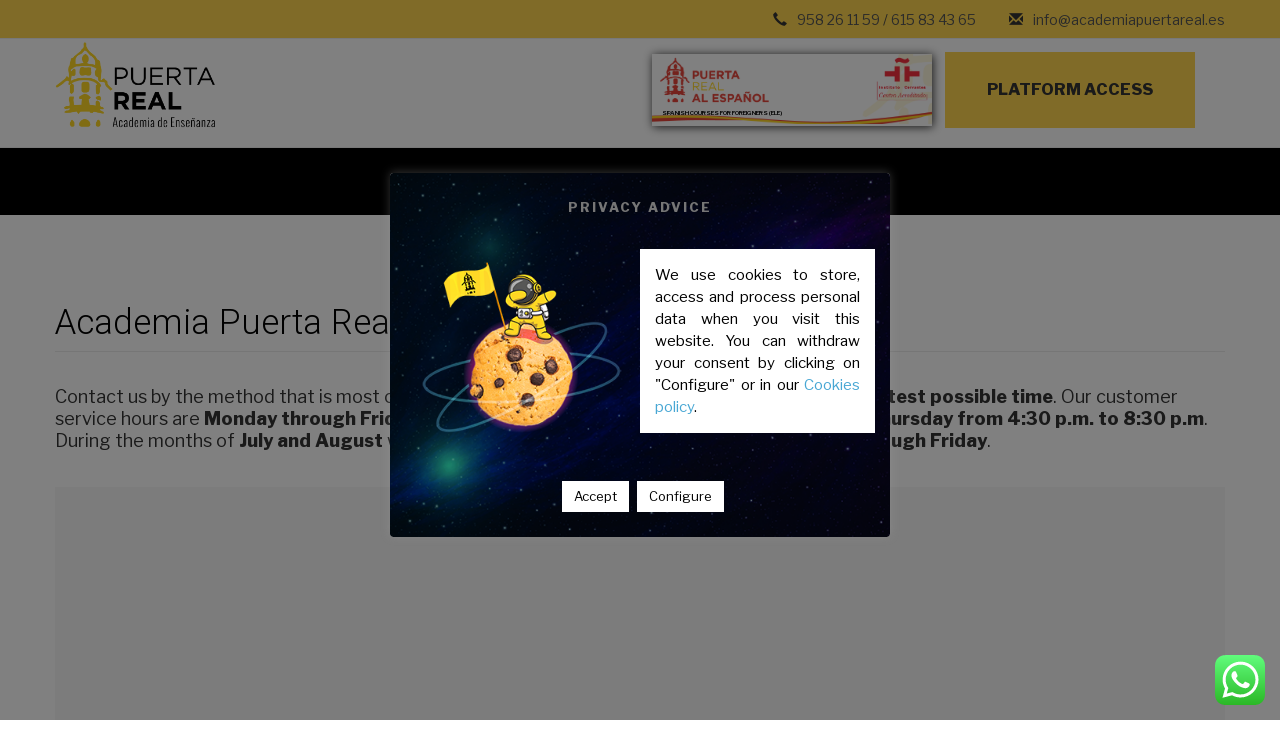

--- FILE ---
content_type: text/css
request_url: https://academia-granada.es/wp-content/plugins/addon-paypal-for-contact-form-7/assets/css/front_style.css?ver=1.0.0
body_size: 921
content:
.apwcf7_body {
    display: table;
}
.apwcf7_row {
    display: table-row;
}
.apwcf7_details_input {
    min-width: 250px;
    max-width: 300px;
    display: table-cell;
    vertical-align: top;
    padding: 5px;
}
#apwcf7_stripe_credit_card_number,#apwcf7_stripe_credit_card_csv,#apwcf7_stripe_credit_card_expiration,#apwcf7_stripe_credit_card_zip {
    background: #fbf4f4;
    border: 1px solid #dcdcdc;
    padding: .80em;
    border-radius: 2px;
}
#card-errors {
    color: #eb1c26;
}
.apwcf7_stripe .invalid {
    border-color: #fa755a !important;
}
.apwcf7_sandbox {
    background-color: #80cf4e;
    color: #ffffff;
    border-radius: 5px;
    font-weight: 700;
    font-size: 12px;
    text-transform: uppercase;
    height: 25px;
    line-height: 25px;
    padding: 8px;
}

.apwcf7_npymthd {
    color: red;
}

@media only screen and (max-width: 767px) {
    .apwcf7_body {
        display: block;
    }
    .apwcf7_row {
        display: block;
    }
    .apwcf7_details_input {
        display: block;
    }
}

--- FILE ---
content_type: text/css
request_url: https://academia-granada.es/wp-content/plugins/quick-testimonials/public/assets/css/plugin-styles.css?ver=2.1
body_size: 4233
content:
.tr-testimonial-content ul {
    margin: 0;
    padding: 0;
    list-style: none;
    overflow: hidden;
}

.tr-testimonial-ratings {
    margin: 5px 0;
    line-height: 20px;
}

.tr-testimonial-ratings li {
  display: inline-block;
  color: #FFED85;
  font-size: 16px;
}

.tr-text-center {
    text-align: center;
}

.tr-text-left {
    text-align: left;
}

.tr-text-right {
    text-align: right;
}

.tr-border-radius,
.tr-border-radius img {
    border-radius: 100%;
}

.tr-section-title .tr-icon {
    font-size: 80px;
    color: #323c47;
}

.tr-testimonial-content .slick-prev,
.tr-testimonial-content .slick-next {
    width: 40px;
    height: 40px;
    border: 1px solid #0260f4;
    background-color: #0260f4;
    z-index: 999;
    opacity: 1;
}

.tr-testimonial-content .slick-prev:before,
.tr-testimonial-content .slick-next:before {
    opacity: 1;
    line-height: 10px;
}

.tr-testimonial-content .slick-prev:hover:before,
.tr-testimonial-content .slick-next:hover:before,
.tr-testimonial-content .slick-prev:focus:before,
.tr-testimonial-content .slick-next:focus:before {
    color: #0260f4;
}

.tr-testimonial-content .slick-dots li {
    width: 10px;
    height: 10px;
    background-color: transparent;
}

.tr-testimonial-content .slick-dots li button {
    border: 2px solid #0260f4;
    border-radius: 100%;
    width: 10px;
    height: 10px;
    padding: 0;
}

.tr-testimonial-content .slick-dots li button:hover {
    background-color: #0260f4;
}

.tr-testimonial-content .slick-dots li button:before {
    display: none;
}

.tr-text-right .tr-testimonial-author {
    text-align: right;
}

.tr-text-right .tr-author-info,
.tr-text-right .tr-author-image {
    float: right;
}

.tr-text-right .tr-author-image {
    margin-right: 0;
    margin-left: 15px;
}

.tr-testimonial-list .tr-testimonial {
    margin: 0 0 30px;
}

.tr-testimonial-content .slick-dots {
    bottom: -45px;
}

/* tr-testimonial */

.tr-section-padding {
    padding: 50px 0;
}

.tr-grid-style .tr-testimonial-content,
.tr-testimonial-list .tr-testimonial-content {
    margin-bottom: 0;
}

.tr-testimonial {
    padding: 35px;
    margin: 0 15px 30px;
    position: relative;
}

.tr-testimonial-slider .tr-testimonial {
    margin-bottom: 0;
}

.tr-image-top-left,
.tr-image-top-center,
.tr-image-top-right {
    position: absolute;
    top: -35px;
}

.tr-image-bottom-left,
.tr-image-bottom-center,
.tr-image-bottom-right {
    position: absolute;
    bottom: -35px;
}

.tr-image-top-center,
.tr-image-bottom-center {
    left: 50%;
    margin-left: -35px;
}

.tr-image-top-left,
.tr-image-bottom-left {
    left: 35px;
}

.tr-image-top-right,
.tr-image-bottom-right {
    right: 35px;
}

.tr-testimonial-list .tr-testimonial {
    margin-left: 0;
    margin-right: 0;
}

.tr-testimonial-icon{
    color: #d8dde3;
    font-size: 20px;
    margin-bottom: 15px;
    overflow: hidden;
    width: 100%;
}

.tr-testimonial-author {
    overflow: hidden;
    margin-top: 35px;
}

.tr-text-center .tr-testimonial-author {
    display: inline-block;
}

.tr-author-image {
    float: left;
    width: 70px;
    height: 70px;
    overflow: hidden;
    margin-right: 15px;
    margin-bottom: 10px;
}

.tr-author-image img {
    width: 100%;
    height: 100%;
    overflow: hidden;
}

.tr-author-info {
    padding: 10px 0;
    float: left;
}

.tr-author-info span {
    display: block;
    font-size: 14px;
    color: #74777a;
}

.tr-author-info span.tr-title {
    color: #323c47;
    font-size: 16px;
    font-weight: 700;
}

.tr-author-info span.tr-title.tr-color {
    color: #0260f4;
}

.tr-testimonial-content>ul {
    margin: 0 -15px;
}

.tr-testimonial-content>ul>li {
    float: left;
}

.tr-testimonial-content>ul.tr-grid-4>li {
    width: 25%;
}

.tr-testimonial-content>ul.tr-grid-3>li {
    width: 33.333333%;
}

.tr-testimonial-content>ul.tr-grid-2>li {
    width: 50%;
}

/* tr-slider-style-1 */

.tr-slider-style-1 .tr-testimonial{
    background-color: #fff;
    padding: 0;
    margin: 0;
}

.tr-slider-style-1 .tr-testimonial-author {
    position: relative;
    overflow: visible;
    margin-top: 60px;
    cursor: pointer;
}


.tr-slider-style-1 .tr-testimonial-author:before {
    position: absolute;
    content: "";
    top: -60px;
    left: 20px;
    border-top: 7px solid #fff;
    border-left: 10px solid transparent;
    border-right: 10px solid transparent;
    opacity: 0;
}

.tr-slider-style-1 .tr-testimonial-author:hover:before,
.tr-slider-style-1 .tr-testimonial-author.slick-current:before {
    opacity: 1;
}

.tr-slider-style-1 .slick-slide.slick-active .tr-testimonial-author:before,
.tr-slider-style-2 .slick-slide.slick-active .tr-testimonial-author:after {
    opacity: 1;
}

.tr-slider-style-1 .tr-testimonial-author .tr-author-image,
.tr-slider-style-2 .tr-testimonial-author .tr-author-image {
    border-radius: 100%;
    border: 1px solid transparent;
}

.tr-slider-style-1 .tr-testimonial-author:hover .tr-author-image,
.tr-slider-style-1 .slick-current.tr-testimonial-author .tr-author-image,
.tr-slider-style-2 .tr-testimonial-author:hover .tr-author-image,
.tr-slider-style-2 .slick-current.tr-testimonial-author .tr-author-image {
    border-color: #0260f4;
}

.tr-slider-style-1 .tr-testimonial-author:hover .tr-author-info span.tr-title,
.tr-slider-style-1 .slick-current.tr-testimonial-author .tr-author-info span.tr-title,
.tr-slider-style-2 .tr-testimonial-author:hover .tr-author-info span.tr-title,
.tr-slider-style-2 .slick-current.tr-testimonial-author .tr-author-info span.tr-title {
    color: #0260f4;
}

.tr-slider-style-1 .tr-testimonial-author .tr-author-image img,
.tr-slider-style-2 .tr-testimonial-author .tr-author-image img {
    padding: 5px;
}

.tr-slider-style-1 .tr-testimonial-info {
    margin-top: 70px;
    padding-right: 50px;
    float: none;
}

.tr-slider-style-1 .tr-testimonial-info h1,
.tr-slider-style-2 .tr-testimonial-info h1 {
    font-size: 42px;
    font-weight: 300;
    line-height: 54px;
    margin-bottom: 35px;
}

.tr-slider-style-1 .tr-testimonial-info span.tr-title {
    color: #0260f4;
    margin-bottom: 10px;
    font-size: 18px;
    font-weight: 400;
}

.tr-slider-style-1 .tr-testimonial-info span {
    color: #000;
}

.tr-color {
     color: #0260f4;
}

/* tr-slider-style-2 */

.tr-slider-style-2 .tr-testimonial {
    background-color: #fff;
    margin: 0;
}

.tr-testimonial-info .tr-author-info {
    float: none;
}

.tr-slider-style-2 .tr-testimonial-author,
.tr-slider-style-3 .tr-testimonial-author {
    margin-top: 0;
}

.tr-slider-style-2 .tr-testimonial-author {
    position: relative;
    overflow: visible;
    margin-bottom: 60px;
    cursor: pointer;
}

.tr-slider-style-2 .tr-author-image {
    overflow: visible;
}

.tr-slider-style-2 .tr-testimonial-author:after {
    top: inherit;
    bottom: -60px;
    position: absolute;
    content: "";
    left: 20px;
    border-bottom: 7px solid #fff;
    border-left: 10px solid transparent;
    border-right: 10px solid transparent;
    opacity: 0;
}

.tr-slider-style-2 .tr-testimonial-author.slick-current:after,
.tr-slider-style-2 .tr-testimonial-author:hover:after {
    opacity: 1;
}

.tr-slider-style-2 .tr-author-info .tr-author-image {
    float: none;
    display: inline-block;
}

/* tr-style-9 */

.tr-slider-style-3 {
    padding: 60px 35px;
    background-color: #fff;
}

.tr-testimonial-content  .tr-slider-nav-3 {
    display: inline-block;
    max-width: 450px;
    overflow: hidden;
}

.tr-slider-style-3 .tr-testimonial {
    margin: 0;
    padding: 15px;
}

.tr-slider-style-3 .tr-testimonial h1 {
    font-size: 18px;
    font-weight: normal;
}

.tr-slider-style-3 .tr-testimonial-description {
    margin: 30px 0;
}

.tr-slider-style-3 .tr-testimonial-author {
    opacity: .5;
    padding: 10px;
    cursor: pointer;
    -webkit-transform: scale(1);
    -moz-transform: scale(1);
    -ms-transform: scale(1);
    -o-transform: scale(1);
    transform: scale(1);
}

.tr-slider-style-3 .tr-testimonial-author:hover,
.tr-slider-style-3 .tr-testimonial-author.slick-current {
    opacity: 1;
    -webkit-transform: scale(1.2);
    -moz-transform: scale(1.2);
    -ms-transform: scale(1.2);
    -o-transform: scale(1.2);
    transform: scale(1.2);
}

.tr-slider-style-3 .tr-author-image {
    overflow: visible;
    margin: 0 10px;
    float: none;
}

/* .tr-slider-style-4 */

.tr-slider-style-4 {
    background-color: #fff;
    padding: 70px 35px;
}

.tr-slider-style-4 .tr-testimonial {
    padding: 0;
    margin: 0;
}

.tr-slider-style-4 .tr-author-info {
    padding: 0;
    float: none;
}

.tr-slider-style-4 .tr-author-image {
    float: none;
    display: inline-block;
    margin-right: 0;
}

.tr-slider-style-4 .slick-slide{
    border: 1px solid #ddd;
    margin: 0 15px;
    border-radius: 4px;
    padding: 15px;
}

.tr-slider-4 .slick-slide {
    border: 0;
    border-radius: 0;
    margin: 0;
    background-color: transparent;
}

.tr-slider-style-4 .tr-testimonial-author {
    margin-top: 0;
}

.tr-slider-style-4 .testimonial-content-info {
    max-width: inherit;
    display: block;
}

.tr-slider-style-4  .tr-slider-4 {
    margin-bottom: 70px;
}

.tr-slider-style-4 .tr-testimonial-author.slick-current {
    border-color: #0260f4;
}

.slick-arrow {
    position: absolute;
    top: 50%;
    color: #000;
    z-index: 999;
    cursor: pointer;
    font-size: 30px;
    margin-top: -15px;
}

.slick-arrow:hover {
    color: #0260f4;
}

.slick-arrow.fa-angle-left {
    left: -50px;
}

.slick-arrow.fa-angle-right {
    right: -50px;
}

.slick-arrow.fa-angle-left:before {
    margin-left: -1px;
}

.slick-arrow.fa-angle-right:before {
    margin-right: -2px;
}

/* tr-slider-style-5 */

.tr-slider-style-5 {
    padding: 70px 0;
    background-color: #fff;
}

.tr-slider-style-5 .tr-testimonial {
    padding: 50px;
    background-color: #fff;
    border-radius: 4px;
    margin: 0;
    -webkit-box-shadow: 0 10px 25px 5px #edf3fc;
    -moz-box-shadow: 0 10px 25px 5px #edf3fc;
    -ms-box-shadow: 0 10px 25px 5px #edf3fc;
    -o-box-shadow: 0 10px 25px 5px #edf3fc;
    box-shadow: 0 10px 25px 5px #edf3fc;
    -webkit-transform: scale(.8);
    -moz-transform: scale(.8);
    -ms-transform: scale(.8);
    -o-transform: scale(.8);
    transform: scale(.8);
}

.tr-slider-style-5 .tr-testimonial h1 {
    margin-bottom: 35px;
}

.tr-slider-style-5 .slick-dots {
    bottom: -10px;
}

.tr-slider-style-5 .tr-testimonial-author {
    display: inline-block;
}

/* tr-grid-style-1 */

.tr-grid-style-1 {
    background-color: #fff;
    margin-bottom: 30px;
}

.tr-grid-style-1 .tr-slider-grid-1,
.tr-grid-style-1 .tr-slider-1-style-2,
.tr-grid-style-1 .tr-slider-1-style-3{
  max-width: 700px;
  display: inline-block;
}

.tr-grid-style-1 .tr-testimonial {
    font-size: 28px;
    line-height: 40px;
    font-style: italic;
    font-weight: 300;
    max-width: 700px;
    display: inline-block;
    margin: 0;
}

.tr-grid-style-1 .tr-testimonial-ratings {
    margin:0 0 5px;
}

.tr-grid-style-1 .tr-author-image,
.tr-grid-style-1 .tr-author-info {
  float: none;
}

.tr-grid-style-1 .tr-author-image {
  display: inline-block;
  margin-bottom: 30px;
}

.tr-grid-style-1 .tr-testimonial-author .tr-author-image {
    margin-bottom: 10px;
    margin-right: 0;
}

.tr-grid-style-1 .tr-author-info {
  font-style: normal;
  line-height: 20px;
  padding: 0;
}

.tr-grid-style-1 .tr-testimonial-author .tr-author-info span.tr-title {
  color: #0260f4;
}

.tr-grid-style-1.tr-text-center .tr-testimonial-author {
    text-align: center;
}

.tr-grid-style-1.tr-text-center .tr-testimonial-author {
    text-align: center;
}

/* tr-grid-style-2 */

.tr-grid-style-2.tr-testimonial,
.tr-list-style-2.tr-testimonial {
    margin-top: 40px;
    margin-bottom: 40px;
}

.tr-list-style-2.tr-testimonial {
    margin-top: 50px;
}

.tr-grid-style-2 .tr-testimonial-author,
.tr-list-style-2 .tr-testimonial-author {
    margin-top: 0;
}

.tr-grid-style-2 .tr-testimonial-author .tr-author-image,
.tr-grid-style-2 .tr-testimonial-author .tr-author-info{
    float: none;
}

.tr-grid-style-2 .tr-testimonial-author .tr-author-image,
.tr-list-style-2 .tr-testimonial-author .tr-author-image {
    display: inline-block;
}

.tr-grid-style-2 .tr-testimonial-author .tr-author-info,
.tr-list-style-2 .tr-testimonial-author .tr-author-info {
    margin-bottom: 15px;
}

/* tr-slider-6 */

.tr-slider-6 .tr-testimonial.slick-slide {
    opacity: .5;
}

.tr-slider-6 .slick-slide.slick-current {
    opacity: 1;
    -webkit-transform: scale(1.07);
    -moz-transform: scale(1.07);
    -ms-transform: scale(1.07);
    -o-transform: scale(1.07);
    transform: scale(1.07);
}

.tr-slider-6 .slick-list {
    padding-top: 20px !important;
    padding-bottom: 20px !important;
}

/* tr-style-9 */

.tr-style-9.tr-testimonial {
    padding-top: 0;
}

.tr-style-9 .tr-testimonial-author {
    margin: 0 -40px 30px;
    position: relative;
    padding:30px 40px;

}

.tr-style-9 .tr-testimonial-author:after {
    position: absolute;
    content: "";
    left: -50px;
    bottom: 0;
    width: 150%;
    height: 1px;
    background-color: #e6ebf1;
}

.tr-style-9.tr-text-center .tr-testimonial-author {
    display: block;
    text-align: center;
}

.tr-style-9.tr-text-center .tr-testimonial-author .tr-author-image,
.tr-style-9.tr-text-center .tr-testimonial-author .tr-author-info {
    float: none;
    display: inline-block;
}

.tr-style-9.tr-text-center .tr-testimonial-author .tr-author-info {
    text-align: left;
    padding-top: 0;
}


/* tr-style-10 */


.tr-style-10 .tr-testimonial-author {
    margin: 0 0 15px;
}

.tr-style-10 .tr-testimonial-author .tr-author-image {
    display: inline-block;
    margin-right: 0;
}

.tr-style-10 .tr-testimonial-author .tr-author-image,
.tr-style-10 .tr-testimonial-author .tr-author-info {
    float: none;
}

.tr-style-10 .tr-testimonial-ratings {
    margin-top: 20px;
}

.tr-style-10.tr-text-center .tr-testimonial-author {
    text-align: center;
}


/* tr-style-11 */

.tr-style-11 .tr-testimonial-author .tr-author-image,
.tr-slider-style-11 .tr-testimonial-author .tr-author-image {
  width: 90px;
  height: 115px;
}

.tr-style-11 .tr-testimonial-author .tr-author-info,
.tr-slider-style-11 .tr-testimonial-author .tr-author-info {
  padding: 30px 0;
}

.tr-style-11.tr-text-center .tr-author-image,
.tr-slider-style-11 .tr-author-image,
.tr-style-11 .tr-author-image {
    display: inline-block;
    float: none;
    margin: 0;
}

.tr-style-11.tr-testimonial,
.tr-slider-style-11.tr-testimonial {
    overflow: hidden;
    display: -ms-flexbox;
    display: flex !important;
    -ms-flex-align: start;
    align-items: flex-start;
}

.tr-style-11 .tr-testimonial-description,
.tr-slider-style-11 .tr-testimonial-description {
    float: left;
    -ms-flex: 1;
    flex: 1;
    margin-left: 30px;
}

.tr-style-11 .tr-author-info,
.tr-slider-style-11 .tr-author-info {
    float: none;
    padding: 0;
    margin-bottom: 15px;
    display: inline-block;
}

.tr-style-11 .tr-list-right .tr-author-image,
.tr-slider-style-11 .tr-list-right .tr-author-image {
    float: right;
    margin-right: 0;
    margin-left: 30px;
}

.tr-style-11.tr-text-right .tr-author-image,
.tr-slider-style-11.tr-text-right .tr-author-image {
    float: right;
    margin-left: 0;
    margin-right: 15px;
}

.tr-style-11.tr-text-right .tr-testimonial-description,
.tr-slider-style-11.tr-text-right .tr-testimonial-description {
    float: left;
}

/*tr-style-12*/

.tr-style-12 .tr-testimonial-author {
    margin: 0 0 30px;
}

/* tr-style-13 */

.tr-style-13 .tr-testimonial-author {
    margin-left: -35px;
    margin-right: -35px;
    padding-left: 35px;
    padding-right: 35px;
    padding-top: 30px;
    border-top: 1px solid #e6ebf1;
}

.tr-style-13 .tr-author-image {
    margin-bottom: 0;
}

/* tr-style-14 */

.tr-style-14.tr-testimonial {
    padding-bottom: 0;
}

.tr-style-14 .tr-author-image {
    width: 90px;
    height: 115px;
}

.tr-style-14 .tr-author-info {
    margin-top: 20px;
}

/* tr-ratings-style-1 */

.tr-ratings-style-1 .tr-testimonial-ratings {
    float: left;
    padding-top: 8px;
    margin-left: 15px;
}

.tr-ratings-style-1 .tr-testimonial-ratings {
    float: left;
    padding-top: 8px;
    margin-left: 15px;
}

.tr-ratings-style-1.tr-text-right .tr-testimonial-ratings {
    float: right;
    margin-left: 0;
    margin-right: 15px;
}

/* tr-slider-grid-1 */

.tr-slider-grid-1 .tr-testimonial {
    margin: 0;
}

.tr-slider-grid-1 .tr-grid-style-2.tr-testimonial,
.tr-slider-grid-2 .tr-grid-style-2.tr-testimonial,
.tr-slider-grid-3 .tr-grid-style-2.tr-testimonial,
.tr-slider-grid-4 .tr-grid-style-2.tr-testimonial {
    margin-top: 40px;
}

.tr-slider-grid-3 .slick-list,
.tr-slider-grid-2 .slick-list {
    margin-left: -15px;
    margin-right: -15px;
}

/* tr-arrow */

.slick-arrow {
    text-align: center;
}

.tr-arrow-1 .slick-arrow,
.tr-arrow-10 .slick-arrow,
.tr-arrow-11 .slick-arrow,
.tr-arrow-4 .slick-arrow {
    width: 30px;
    height: 30px;
    line-height: 28px;
    font-size: 20px;
    border: 1px solid #0260f4;
}

.tr-arrow-1 .slick-arrow,
.tr-arrow-10 .slick-arrow {
    color: #fff;
    background-color: #0260f4;
}

.tr-arrow-4 .slick-arrow,
.tr-arrow-11 .slick-arrow {
    color: #0260f4;
}

.tr-arrow-4 .slick-arrow:hover,
.tr-arrow-11 .slick-arrow:hover {
    color: #fff;
    background-color: #0260f4;
}

.tr-arrow-2 .slick-arrow,
.tr-arrow-12 .slick-arrow,
.tr-arrow-9 .slick-arrow,
.tr-arrow-3 .slick-arrow {
    width: 30px;
    height: 30px;
    line-height: 28px;
    font-size: 20px;
}

.tr-arrow-2 .slick-arrow,
.tr-arrow-12 .slick-arrow {
    color: #fff;
    background-color: #0260f4;
}

.tr-arrow-2 .slick-arrow:hover,
.tr-arrow-12 .slick-arrow:hover {
    color: #0260f4;
    background-color: transparent;
}

.tr-arrow-3 .slick-arrow,
.tr-arrow-9 .slick-arrow {
    color: #0260f4;
    border: 1px solid #0260f4;
}

.tr-arrow-3 .slick-arrow:hover,
.tr-arrow-9 .slick-arrow:hover {
    color: #fff;
    background-color: #0260f4;
}

.tr-arrow-2 .slick-arrow:after,
.tr-arrow-12 .slick-arrow:after,
.tr-arrow-3 .slick-arrow:after,
.tr-arrow-9 .slick-arrow:after {
    position: absolute;
    content: "";
    width: 36px;
    height: 36px;
    border: 1px solid #0260f4;
}

.tr-arrow-2 .slick-arrow:after,
.tr-arrow-12 .slick-arrow:after {
    top: -3px;
    left: -3px;
}

.tr-arrow-3 .slick-arrow:after,
.tr-arrow-9 .slick-arrow:after {
    top: -4px;
    left: -4px;
}

.tr-arrow-1  .slick-arrow:hover,
.tr-arrow-10  .slick-arrow:hover {
    color: #0260f4;
    background-color: transparent;
}

.tr-arrow-top-right .fa-angle-left.slick-arrow,
.tr-arrow-top-right .fa-angle-right.slick-arrow {
    top: -30px;
    left: inherit;
    right: 0;
}

.tr-arrow-top-right .fa-angle-left.slick-arrow {
    right: 45px;
}

.tr-arrow-top-left .fa-angle-left.slick-arrow,
.tr-arrow-top-left .fa-angle-right.slick-arrow {
    top: -30px;
    left: 0;
    right: inherit;
}

.tr-arrow-top-left .fa-angle-right.slick-arrow {
    left: 45px;
}

.tr-arrow-top-center .fa-angle-left.slick-arrow,
.tr-arrow-top-center .fa-angle-right.slick-arrow {
    top: -30px;
    right: inherit;
    left: 50%;
}

.tr-arrow-top-center .fa-angle-left.slick-arrow {
    margin-left: -45px;
}

.tr-arrow-bottom-right .fa-angle-left.slick-arrow,
.tr-arrow-bottom-right .fa-angle-right.slick-arrow {
    top: inherit;
    bottom: -50px;
    left: inherit;
    right: 0;
}

.tr-arrow-bottom-right .fa-angle-left.slick-arrow {
    right: 45px;
}

.tr-arrow-bottom-left .fa-angle-left.slick-arrow,
.tr-arrow-bottom-left .fa-angle-right.slick-arrow {
    top: inherit;
    bottom: -50px;
    left: 0;
    right: inherit;
}

.tr-arrow-bottom-left .fa-angle-right.slick-arrow {
    left: 45px;
}

.tr-arrow-bottom-center .fa-angle-left.slick-arrow,
.tr-arrow-bottom-center .fa-angle-right.slick-arrow {
    top: inherit;
    bottom: -50px;
    right: inherit;
    left: 50%;
}

.tr-arrow-bottom-center .fa-angle-left.slick-arrow {
    margin-left: -45px;
}

.tr-arrow-5 .slick-arrow,
.tr-arrow-6 .slick-arrow,
.tr-arrow-7 .slick-arrow,
.tr-arrow-8 .slick-arrow {
    width: 30px;
    height: 30px;
    line-height: 28px;
    font-size: 20px;
    border: 1px solid #0260f4;
    border-radius: 100%;
    color: #0260f4;
}

.tr-arrow-5 .slick-arrow:hover {
    color: #fff;
    background-color: #0260f4;
}

.tr-arrow-6 .slick-arrow {
    color: #fff;
    background-color: #0260f4;
}

.tr-arrow-6 .slick-arrow:hover {
    color: #0260f4;
    background-color: transparent;
}

.tr-arrow-7 .slick-arrow:after,
.tr-arrow-8 .slick-arrow:after {
    position: absolute;
    content: "";
    width: 38px;
    height: 38px;
    left: -5px;
    top: -5px;
    border: 1px solid #0260f4;
    border-radius: 100%;
}

.tr-arrow-7 .slick-arrow:hover {
    color: #fff;
    background-color: #0260f4;
}

.tr-arrow-8 .slick-arrow {
    color: #fff;
    background-color: #0260f4;
}

.tr-arrow-8 .slick-arrow:hover {
    color: #0260f4;
    background-color: transparent;
}

.tr-arrow-9 .slick-arrow,
.tr-arrow-10 .slick-arrow,
.tr-arrow-11 .slick-arrow,
.tr-arrow-12 .slick-arrow {
    -webkit-transform: rotate(45deg);
    -moz-transform: rotate(45deg);
    -ms-transform: rotate(45deg);
    -o-transform: rotate(45deg);
    transform: rotate(45deg);
}

.tr-arrow-9 .slick-arrow:before,
.tr-arrow-10 .slick-arrow:before,
.tr-arrow-11 .slick-arrow:before,
.tr-arrow-12 .slick-arrow:before {
    position: absolute;
    margin-left: -5px;
    -webkit-transform: rotate(-45deg);
    -moz-transform: rotate(-45deg);
    -ms-transform: rotate(-45deg);
    -o-transform: rotate(-45deg);
    transform: rotate(-45deg);
}

/* tr-dots */

.tr-testimonial-content .tr-dots-1 .slick-dots li button {
    border: 0;
    background-color: #000;
    border-radius: 0;
    width: 10px;
    height: 10px;
    padding: 0;
}

.tr-dots-left .slick-dots {
    text-align: left;
}

.tr-dots-right .slick-dots {
    text-align: right;
}

.tr-testimonial-content .slick-dots li.slick-active button,
.tr-testimonial-content .slick-dots li:hover button {
    background-color: #0260f4;
}

.tr-testimonial-content .slick-dots li:before {
    display: none;
}

.tr-testimonial-content .slick-dots li:hover,
.tr-testimonial-content .slick-dots li.slick-active {
    background-color: transparent;
}

.tr-testimonial-content .tr-dots-2 .slick-dots li,
.tr-testimonial-content .tr-dots-3 .slick-dots li {
    width: 20px;
    height: 20px;
    margin: 0 1px;
}

.tr-testimonial-content .tr-dots-2 .slick-dots li button,
.tr-testimonial-content .tr-dots-3 .slick-dots li button {
    border: none;
    width: 6px;
    height: 6px;
    border-radius: 100%;
    position: relative;
    display: block;
}

.tr-testimonial-content .tr-dots-2 .slick-dots li button {
    background-color: #0260f4;
}

.tr-testimonial-content .tr-dots-2 .slick-dots li button:after,
.tr-testimonial-content .tr-dots-3 .slick-dots li button:after {
    position: absolute;
    content: "";
    top: -4px;
    left: -4px;
    width: 14px;
    height: 14px;
    border: 1px solid transparent;
    border-radius: 100%;
}

.tr-testimonial-content .tr-dots-3 .slick-dots li button {
    background-color: #d8dde3;
}

.tr-testimonial-content .tr-dots-3 .slick-dots li button:after {
    border: 1px solid #0260f4;
}

.tr-testimonial-content .tr-dots-3 .slick-dots li.slick-active button,
.tr-testimonial-content .tr-dots-3 .slick-dots li:hover button {
    background-color: #0260f4;
}

.tr-testimonial-content .tr-dots-2 .slick-dots li.slick-active button,
.tr-testimonial-content .tr-dots-2 .slick-dots li:hover button {
    background-color: transparent;
}

.tr-testimonial-content .tr-dots-2 .slick-dots li.slick-active button:after,
.tr-testimonial-content .tr-dots-2 .slick-dots li:hover button:after {
    border: 1px solid #0260f4;
}

/* Extra CSS */

.slick-prev, .slick-next,
.tr-testimonial-author:before,
.tr-slider-style-3 .tr-testimonial-author,
.slick-arrow, .tr-dots-2 .slick-dots li button:after,
.tr-dots-1 .slick-dots li button, a.tr-btn,
.tr-author-image, .tr-author-info span.tr-title {
    -webkit-transition: all 500ms;
    -moz-transition: all 500ms;
    -ms-transition: all 500ms;
    -o-transition: all 500ms;
    transition: all 500ms;
}

.tr-testimonial-description.image-bottom-center,
.tr-testimonial-description.image-bottom-left,
.tr-testimonial-description.image-bottom-right {
    margin-bottom: 40px;
}

.tr-list-style .tr-testimonial {
    margin-left: 0;
    margin-right: 0;
}

.tr-testimonial-img {
    max-width: 450px;
}


/* tr-slider-style-7 */

.tr-slider-7 .tr-testimonial {
    padding:0 60px;
    background-color: transparent;
    margin: 20px 0;
 }

.tr-testimonial-content .tr-slider-7 .slick-dots {
    bottom: -70px;
}

 .tr-slider-7 .slick-current.slick-active {
     position: relative;
 }

.tr-slider-7 .slick-current.slick-active:after {
    position: absolute;
    content: "";
    top: 0;
    right: 0;
    width: 1px;
    height: 100%;
    background-color: #ddd;
}

 .tr-icon-style-1 {
     width: 70px;
     display: inline-block;
     height: 50px;
     line-height: 54px;
     text-align: center;
     font-size: 30px;
     color: #00AEEF;
     border-radius: 4px;
     background-color: #cae8f9;
     position: relative;
     margin-bottom: 45px;
     z-index: 1;
     overflow: visible;
 }
 
 .tr-icon-style-1:before {
     position: absolute;
     content: "";
     right: 0;
     top: 0;
     width: 50%;
     height: 100%;
     z-index: -1;
     background-color: #b7e0f6;
     border-radius: 0 4px 4px 0;
 }
 
 .tr-icon-style-1:after {
     position: absolute;
     content: "";
     bottom: -15px;
     left: 15px;
     border-bottom: 15px solid transparent;
     border-left: 15px solid #cae8f9;
 }

 .tr-testimonial-content .tr-dots-4 li button {
    width: 15px;
    height: 5px;
    background-color: #fff;
    border: 0;
    margin: 1px 4px;
    border-radius: 4px;
    -webkit-transition: all 500ms;
    -moz-transition: all 500ms;
    -ms-transition: all 500ms;
    -o-transition: all 500ms;
    transition: all 500ms;
}

.tr-testimonial-content .tr-dots-4 .slick-dots li button {
    background-color: #F0F0F0;
} 

.tr-testimonial-content .tr-dots-4 .slick-dots li {
    height: 5px;
}

.tr-testimonial-content .tr-dots-4 .slick-dots li button:hover, 
.tr-testimonial-content .tr-dots-4 .slick-dots li.slick-active button {
    background-color: #0260f4;
}

.tr-slider-7 .tr-author-image,
.tr-slider-7 .tr-author-info {
    float: none;
}

.tr-slider-7 .tr-author-image {
    display: inline-block;
    margin: 0;
}

--- FILE ---
content_type: text/css
request_url: https://academia-granada.es/wp-content/plugins/quick-testimonials/public/assets/css/responsive.css?ver=2.1
body_size: 971
content:
/* lg */ 
@media (min-width: 1400px) {
	
}

/* md */
@media (min-width: 992px) and (max-width: 1199px) {
	
	.tr-testimonial-content > ul.tr-grid-4 > li {
	    width: 33.333333%;
	}	
	.tr-slider-style-1 .tr-testimonial-info h1, 
	.tr-slider-style-2 .tr-testimonial-info h1 {
	    font-size: 36px;
	    line-height: 46px;
	    margin-bottom: 30px;
	}
	.tr-slider-style-1 .tr-testimonial-info {
	    margin-top: 30px;
	    padding-right: 30px;
	}	
	.slick-arrow.fa-angle-left {
		left: 15px;
	}
	.slick-arrow.fa-angle-right {
		right: 15px;
	}

	.slick-slider:hover .slick-arrow.fa-angle-left {
		left: -20px;
	}

	.slick-slider:hover .slick-arrow.fa-angle-right {
		right: -20px;
	}

	.slick-arrow {
		opacity: 0;
	}

	.slick-slider:hover .slick-arrow {
		opacity: 1;
	}

	.tr-arrow-top-left .slick-arrow,
	.tr-arrow-top-right .slick-arrow,
	.tr-arrow-top-center .slick-arrow,
	.tr-arrow-bottom-left .slick-arrow, 
	.tr-arrow-bottom-right .slick-arrow, 
	.tr-arrow-bottom-center .slick-arrow {
		opacity: 1;
	} 

	.slick-slider.tr-arrow-top-right:hover .fa-angle-right.slick-arrow,
	.slick-slider.tr-arrow-bottom-right:hover .fa-angle-right.slick-arrow {
		right: 0;
	}
	.slick-slider.tr-arrow-top-right:hover .fa-angle-left.slick-arrow,
	.slick-slider.tr-arrow-bottom-right:hover .fa-angle-left.slick-arrow {
		left: inherit;
	}
	.slick-slider.tr-arrow-top-left:hover .fa-angle-left.slick-arrow,
	.slick-slider.tr-arrow-bottom-left:hover .fa-angle-left.slick-arrow {
		left: 0;
	}
	.slick-slider.tr-arrow-top-center:hover .fa-angle-left.slick-arrow,
	.slick-slider.tr-arrow-bottom-center:hover .fa-angle-left.slick-arrow {
		left: 50%;
	}	
}


@media (max-width: 991px) {
	.tr-slider-style-1 .tr-testimonial-info h1, 
	.tr-slider-style-2 .tr-testimonial-info h1 {
		font-size: 26px;
		line-height: 32px;
		margin-bottom: 20px;
	}
	.tr-slider-style-1 .tr-testimonial-info {
	    margin-top: 30px;
	    padding-right: 30px;
	}
	.tr-slider-style-1 .tr-testimonial-info span.tr-title {
		margin-bottom: 0;
	}	
	.slick-arrow.fa-angle-left {
		left: 15px;
	}
	.slick-arrow.fa-angle-right {
		right: 15px;
	}

	.slick-slider:hover .slick-arrow.fa-angle-left {
		left: -20px;
	}

	.slick-slider:hover .slick-arrow.fa-angle-right {
		right: -20px;
	}

	.slick-arrow {
		opacity: 0;
	}

	.slick-slider:hover .slick-arrow {
		opacity: 1;
	}

	.tr-arrow-top-left .slick-arrow,
	.tr-arrow-top-right .slick-arrow,
	.tr-arrow-top-center .slick-arrow,
	.tr-arrow-bottom-left .slick-arrow, 
	.tr-arrow-bottom-right .slick-arrow, 
	.tr-arrow-bottom-center .slick-arrow {
		opacity: 1;
	} 

	.slick-slider.tr-arrow-top-right:hover .fa-angle-right.slick-arrow,
	.slick-slider.tr-arrow-bottom-right:hover .fa-angle-right.slick-arrow {
		right: 0;
	}
	.slick-slider.tr-arrow-top-right:hover .fa-angle-left.slick-arrow,
	.slick-slider.tr-arrow-bottom-right:hover .fa-angle-left.slick-arrow {
		left: inherit;
	}
	.slick-slider.tr-arrow-top-left:hover .fa-angle-left.slick-arrow,
	.slick-slider.tr-arrow-bottom-left:hover .fa-angle-left.slick-arrow {
		left: 0;
	}
	.slick-slider.tr-arrow-top-center:hover .fa-angle-left.slick-arrow,
	.slick-slider.tr-arrow-bottom-center:hover .fa-angle-left.slick-arrow {
		left: 50%;
	}
}

/* sm */
@media (min-width: 768px) and (max-width: 991px) {
	.tr-testimonial-content > ul.tr-grid-3 > li,
	.tr-testimonial-content > ul.tr-grid-4 > li {
		width: 50%;
	}
	.tr-slider-style-3 .tr-testimonial-description {
	    margin: 15px 0 30px;
	}	
}


/* xs */
@media (max-width: 767px) {

	.tr-slider-style-1 .tr-testimonial-info {
		padding: 30px;
		margin-top: 0;
	}	
	.tr-slider-style-4 .tr-slider-4 {
		margin-bottom: 15px;
	}
	.tr-testimonial-content > ul.tr-grid-2 > li,
	.tr-testimonial-content > ul.tr-grid-3 > li,
	.tr-testimonial-content > ul.tr-grid-4 > li {
		width: 100%;
		margin: 0;
	}
	.tr-testimonial {
		padding: 40px 30px;
	}
	.tr-slider-style-5 .tr-testimonial {
		padding: 30px;
	}	
	.tr-slider-style-5 .tr-testimonial h1 {
		margin-bottom: 25px;
		font-size: 28px;
	}
	.tr-slider-style-5 {
		padding: 20px 0;
	}
	.tr-slider-style-6 .tr-testimonial {
		font-size: 22px;
		line-height: 30px;
	}
	.tr-slider-style-4,
	.tr-slider-style-3,
	.tr-slider-style-6 .tr-testimonial {
		padding: 30px 20px;
	}
	.tr-testimonial-content .tr-slider-nav-3 {
		display: block;
	}
	.tr-testimonial-author,
	.tr-slider-style-6 .tr-testimonial-author {
		margin-top: 25px;
	}
	.tr-slider-nav-3 {
		margin-bottom: 30px;
	}
	.tr-slider-style-3 .tr-testimonial-description {
	    margin: 0 0 20px;
	}
	.tr-slider-7 .tr-testimonial {
		padding: 0 25px;
	}
	.tr-icon-style-1 {
		font-size: 20px;
		width: 55px;
		height: 45px;
		line-height: 45px;
	}

}

/* XS Portrait */
@media (max-width: 575px) {

	.slick-slider:hover .slick-arrow.fa-angle-left {
		left: 0;
	}

	.slick-slider:hover .slick-arrow.fa-angle-right {
		right: 0;
	}
	.tr-section-title span {
		display: block;
	}
	.tr-slider-style-1 .tr-testimonial-info h1, 
	.tr-slider-style-2 .tr-testimonial-info h1 {
	    font-size: 20px;
	    line-height: 30px;
	}	
	.tr-main-menu li {
		margin-right: 15px;
	}
	.tr-main-menu li a {
		padding: 5px 0;
	}	
	.tr-section-padding {
	    padding: 30px 0;
	}
	.tr-section-title {
		margin-bottom: 30px;
	}
	
}

@media (max-width: 475px) {
	
	.tr-style-11.tr-testimonial, 
	.tr-slider-style-11.tr-testimonial {
		display: block;
	}	
	.tr-style-11.tr-text-center .tr-author-image, 
	.tr-slider-style-11 .tr-author-image {
		display: block;
		margin-right: 0;
	}
	.tr-ratings-style-1 .tr-testimonial-ratings {
		padding: 0;
		margin-top: 12px;
	}
	.tr-style-11 .tr-testimonial-description, 
	.tr-slider-style-11 .tr-testimonial-description {
		margin-left: 0;
	}
	a.tr-btn {
	    padding: 5px 15px;
	    font-size: 12px;
	}	
	.tr-slider-7 .slick-current.slick-active:after {
		display: none;
	}

}

--- FILE ---
content_type: text/css
request_url: https://academia-granada.es/wp-content/uploads/js_composer/custom.css?ver=7.7
body_size: 213
content:
@media screen and (min-width: 576px){
    .botonPlataforma button{
        padding: 1em;
    }
    .navigation-top .container .row{
        display:flex;
        align-items:center;
    }
    .contenedorMenu{
        margin-top: 0;
    }
}
.botonPlataforma button{
    background-color: #fed54f;
    color: #333;
}

--- FILE ---
content_type: application/javascript
request_url: https://academia-granada.es/wp-content/themes/academiapuertareal/assets/js/script.js?ver=6.9
body_size: 879
content:
jQuery(document).ready(function($)
{
	/*********************** AÑADIR CLASE AL MENÚ DE BLOG ***************************/
	
	jQuery("#top-menu li:first-child").addClass('botonCursosEspanol');
	jQuery("#top-menu li:nth-child(2)").addClass('botonPlataforma2');
		
	/*************************************************************************************/

	/*********************** CUANDO SE PINCHE EN EL MENÚ MÓVIL ***************************/
	
	jQuery(".menuMovil").click(function()
	{
		jQuery("#site-navigation, .menu-servicios").slideToggle();
	});
	/*************************************************************************************/
	
	//VOY A COMPROBAR SI EL LOGIN HA DADO ERROR
	var url=window.location;
	cadena=JSON.stringify(url);
	var posicion=cadena.indexOf("error");
	
	alerta='<div class="alert alert-danger" role="alert">El usuario o contraseña introducidos son incorrectos</div>';

	if(posicion!=-1)
	{
		jQuery("#loginform").append(alerta);
	}
	

	/**
		EVENTO DEL CHECKBOX DE SALAS DE ESTUDIO QUE LO QUE HARA SERA RECOGER EL VALOR DEL MISMO Y HACER UNA LLAMADA A AJAX PARA ACTUALIZAR LOS CAMPOS DEL USUARIO Y RESERVAR LA SALA DE ESTUDIO
	*/
	$('#checkReserva').change(function(){
		var reservado='off';
		var idAlu=$(this).attr('data-ref');
		if($(this).val()=='false'){
			$(this).val('true');
			reservado='on';
		}else{
			$(this).val('false');
		}
		console.log("Vamos a enviar los valores:" + reservado+ ',' + idAlu); 
		$.ajax(
			{
				data:{'action': 'reservarSalaEstudio', 'reservado' : reservado,'idAlu':idAlu},
				type:"POST",
				url: "http://democode.es/academiatest/wp-admin/admin-ajax.php", 
				success: function(data){
					console.log(data);
				},error: function(xhr, ajaxOptions, thrownError){
					alert(xhr.status);
					alert(thrownError);
				}
			});
					
	});

});

--- FILE ---
content_type: application/javascript
request_url: https://academia-granada.es/wp-content/plugins/addon-paypal-for-contact-form-7/assets/js/front.js?ver=1.0.0
body_size: 581
content:
jQuery(document).ready(function() {
	if ( jQuery( ".wpcf7-form" ).length ) {
		occostcf7_customradiobtn();
		// occostcf7_formulas();
		function occostcf7_customradiobtn() {
			jQuery("form.wpcf7-form input").each(function () { 
	       		if( jQuery(this).attr("type") == "radio" || jQuery(this).attr("type") == "checkbox" ) {
	       			var inputval = jQuery(this).attr("value");
	       			//console.log(inputval);
	       			if(inputval.indexOf("--") != -1) {
	       			    var inputdata = inputval.split("--");
	       			   	jQuery(this).parent().find('span.wpcf7-list-item-label').text(inputdata[0]);
	       			}
	       		}
	       	})
			jQuery("form.wpcf7-form select option").each(function (i) {
		       	if(jQuery(this).attr("type") === undefined) {
		       		var selectval = jQuery(this).attr("value");
		       		if(selectval.indexOf("--") != -1) {
		       			var selectdata = selectval.split("--");
		       			jQuery(this).text(selectdata[0]);
		       		}		
		       	}
	       	})  
		}
	}

	function costcf7duplicates_type(arr) {
	    var obj = {};
	    var ret_arr = [];
	    for (var i = 0; i < arr.length; i++) {
	        obj[arr[i]] = true;
	    }
	    //console.log(obj);
	    for (var key in obj) {
	    	if("_wpcf7" == key || "_wpcf7_version" == key  || "_wpcf7_locale" == key  || "_wpcf7_unit_tag" == key || "_wpnonce" == key || "undefined" == key  || "_wpcf7_container_post" == key || "_wpcf7_nonce" == key  ){

	    	}else {
	    		ret_arr.push(key);
	    	}
	    }
	    return ret_arr;
	}

	function costcf7wordInString(s, word) {
		return new RegExp( '\\b' + word + '\\b', 'i').test(s);
	}
		
});

--- FILE ---
content_type: application/javascript
request_url: https://academia-granada.es/wp-content/plugins/quick-testimonials/public/assets/js/plugin-scripts.js?ver=2.1
body_size: 718
content:
jQuery(function ($) {
	
    'use strict';

    // Masonry for Grid Styles
    $('.tr-masonry-content').masonry({
        itemSelector: '.tr-masonry',
        columnWidth: 0
    });

    // -------------------------------------------------------------
    //  Slick Slider
    // -------------------------------------------------------------

    $(".tr-slider-1-no-arrows").slick({
        infinite: true,
        dots: true,
        arrows: false,
        slidesToShow: 1,
        autoplay:true,
        autoplaySpeed:10000,
        slidesToScroll: 1,
        nextArrow: '<i class="fa fa-angle-left" aria-hidden="true"></i>',
        prevArrow: '<i class="fa fa-angle-right" aria-hidden="true"></i>'

    });

    $(".tr-slider-1-style-2").slick({
        infinite: true,
        dots: true,
        arrows: false,
        slidesToShow: 1,
        autoplay:true,
        autoplaySpeed:10000,
        slidesToScroll: 1,
        nextArrow: '<i class="fa fa-angle-left" aria-hidden="true"></i>',
        prevArrow: '<i class="fa fa-angle-right" aria-hidden="true"></i>'

    });

    $(".tr-slider-1-style-2").slick({
        infinite: true,
        dots: false,
        arrows: true,
        slidesToShow: 1,
        autoplay:true,
        autoplaySpeed:10000,
        slidesToScroll: 1,
        nextArrow: '<i class="fa fa-angle-left" aria-hidden="true"></i>',
        prevArrow: '<i class="fa fa-angle-right" aria-hidden="true"></i>'

    });

    // tr-slider-1

    $('.tr-slider-1').slick({
        slidesToShow: 1,
        slidesToScroll: 1,
        arrows: false,
        fade: true,
        asNavFor: '.tr-slider-nav'
    });

    $('a[data-slide]').on("click", function(e) {
        e.preventDefault();
        var slideno = $(this).data('fade');
        $('.tr-slider-nav').slick('slickGoTo', slideno - 1);
    });

    // tr-slider-2

    $('.tr-slider-2').slick({
        slidesToShow: 1,
        slidesToScroll: 1,
        arrows: false,
        fade: true,
        asNavFor: '.tr-slider-nav-2'
    });

    $('a[data-slide]').on("click", function(e) {
        e.preventDefault();
        var slideno = $(this).data('fade');
        $('.tr-slider-nav-2').slick('slickGoTo', slideno - 1);
    });

    // tr-slider-3
    $('.tr-slider-3').slick({
        slidesToShow: 1,
        slidesToScroll: 1,
        arrows: false,
        asNavFor: '.tr-slider-nav-3'
    });

    $('a[data-slide]').on("click", function(e) {
        e.preventDefault();
        var slideno = $(this).data('fade');
        $('.tr-slider-nav-3').slick('slickGoTo', slideno - 1);
    });

    // tr-slider-4

    $('a[data-slide]').on("click", function(e) {
        e.preventDefault();
        var slideno = $(this).data('fade');
        $('.tr-slider-nav-4').slick('slickGoTo', slideno - 1);
    });

    // tr-slider-2-style-2

    $(".tr-slider-2-style-2").slick({
        infinite: true,
        dots: false,
        arrows: true,
        slidesToShow: 2,
        autoplay:true,
        autoplaySpeed:10000,
        slidesToScroll: 2,

    });

    // tr-slider-2-style-3

    $(".tr-slider-2-style-3").slick({
        infinite: true,
        dots: true,
        arrows: false,
        slidesToShow: 2,
        autoplay:true,
        autoplaySpeed:10000,
        slidesToScroll: 2,

    });

    // tr-slider-grid-1

    $(".tr-slider-grid-1").slick({
        infinite: true,
        dots: true,
        arrows: true,
        slidesToShow: 1,
        autoplay:true,
        autoplaySpeed:10000,
        slidesToScroll: 1,
        nextArrow: '<i class="fa fa-angle-left" aria-hidden="true"></i>',
        prevArrow: '<i class="fa fa-angle-right" aria-hidden="true"></i>'

    });

    // tr-slider-grid-2

	$('.tr-slider-grid-2 .tr-grid-slider.slick-initialized').slick('unslick');
    $(".tr-slider-grid-2 .tr-grid-slider").not('.slick-initialized').slick({
        infinite: true,
        dots: true,
        arrows: true,
        slidesToShow: 2,
        autoplay:true,
        autoplaySpeed:10000,
		adaptiveHeight: true,
        slidesToScroll: 2,
        nextArrow: '<i class="fa fa-angle-left" aria-hidden="true"></i>',
        prevArrow: '<i class="fa fa-angle-right" aria-hidden="true"></i>',
        responsive: [
        {
          breakpoint: 992,
          settings: {
            slidesToShow: 1,
          }
        },
        {
          breakpoint: 768,
          settings: {
            slidesToShow: 1,
          }
        },
        {
          breakpoint: 481,
          settings: {
            slidesToShow: 1,
          }
        }
        ]

    });

    // tr-slider-grid-3

    $(".tr-slider-grid-3 .tr-grid-slider").slick({
        infinite: true,
        dots: true,
        arrows: true,
        slidesToShow: 3,
        autoplay:true,
        autoplaySpeed:10000,
        slidesToScroll: 3,
        nextArrow: '<i class="fa fa-angle-left" aria-hidden="true"></i>',
        prevArrow: '<i class="fa fa-angle-right" aria-hidden="true"></i>',
        responsive: [
        {
          breakpoint: 992,
          settings: {
            slidesToShow: 2,
          }
        },
        {
          breakpoint: 768,
          settings: {
            slidesToShow: 1,
          }
        },
        {
          breakpoint: 481,
          settings: {
            slidesToShow: 1,
          }
        }
        ]
    });

    // tr-slider-grid-4

    $(".tr-slider-grid-4").slick({
        infinite: true,
        dots: false,
        arrows: false,
        slidesToShow: 4,
        autoplay:true,
        autoplaySpeed:10000,
        slidesToScroll: 4,
    });

// script end
});
